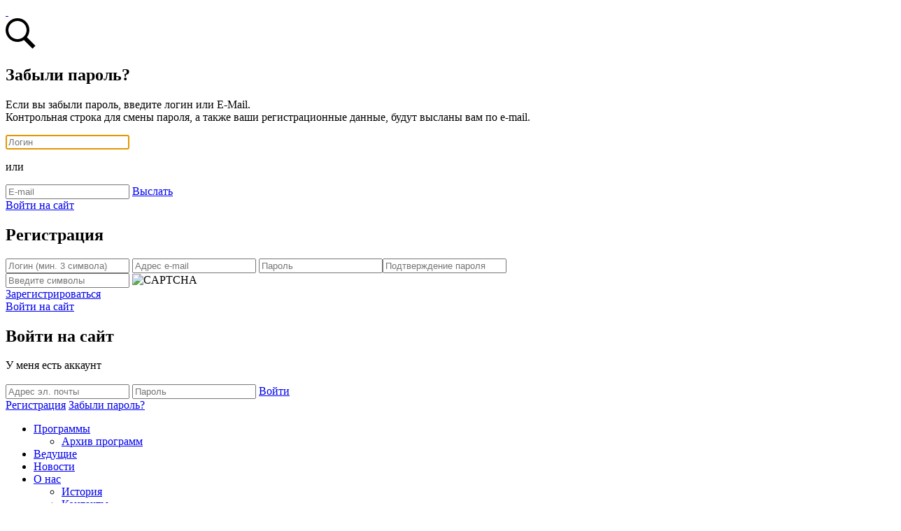

--- FILE ---
content_type: text/html; charset=UTF-8
request_url: http://www.bimradio.ru/archiv/137010/
body_size: 13534
content:

<!DOCTYPE html>
<html>
<head>
	<meta name="yandex-verification" content="c46564d18119e4c0" />
	<meta name="viewport" content="width=device-width, initial-scale=1">
	<meta charset="utf-8">

	<link href="/bitrix/templates/web24nextica/css/normalize.css" rel="stylesheet" type="text/css" />

	<script type="text/javascript" src="/bitrix/templates/web24nextica/libs/jQuery/jquery-1.11.2.min.js"></script>
	
	<script type="text/javascript" src="/bitrix/templates/web24nextica/js/cookie_alert.js"></script>
	<script type="text/javascript" src="/bitrix/templates/web24nextica/js/device.js"></script>
	<script type="text/javascript" src="/bitrix/templates/web24nextica/js/jquery.placeholder.min.js"></script>
	<script type="text/javascript" src="/bitrix/templates/web24nextica/libs/jPlayer-2.8.1/js/jplayer/jquery.jplayer.min.js"></script>
	<script type="text/javascript" src="/bitrix/templates/web24nextica/libs/history.js"></script>
	<script type="text/javascript" src="/bitrix/templates/web24nextica/libs/bodyscrolllock.min.js"></script>
	
	<link href="//maxcdn.bootstrapcdn.com/font-awesome/4.2.0/css/font-awesome.min.css" rel="stylesheet">
	<link href='https://fonts.googleapis.com/css?family=Comfortaa:400,300&subset=latin,cyrillic' rel='stylesheet' type='text/css' />
	<link href='https://fonts.googleapis.com/css?family=Open+Sans:400,400italic,700,700italic&subset=latin,cyrillic' rel='stylesheet' type='text/css' />
	
	<!--[if lt IE 10]>
		<script src="/bitrix/templates/web24nextica/js/PIE.js"></script>
	<![endif]-->
	<!-- html5.js for IE less than 9 -->
	<!--[if lt IE 9]>
		<script src="http://html5shim.googlecode.com/svn/trunk/html5.js"></script>
	<![endif]-->

	<script type="text/javascript" src="/bitrix/templates/web24nextica/js/jquery.cycle2.js"></script>
	<script type="text/javascript" src="/bitrix/templates/web24nextica/js/jquery.cycle2.carousel.js"></script>
	
	<link rel="stylesheet" href="//ajax.googleapis.com/ajax/libs/jqueryui/1.11.1/themes/smoothness/jquery-ui.css" />
	<script src="//ajax.googleapis.com/ajax/libs/jqueryui/1.11.1/jquery-ui.min.js"></script>
	<script type="text/javascript" src="/bitrix/templates/web24nextica/js/ui/i18n/jquery.ui.datepicker-ru.js"></script>
	<script type="text/javascript" src="/bitrix/templates/web24nextica/libs/jquery-ui-timepicker-addon.js"></script>

	<link href="/bitrix/templates/web24nextica/libs/vis/vis.min.css" rel="stylesheet" type="text/css" />
	<script src="/bitrix/templates/web24nextica/libs/vis/vis.min.js"></script>

	<link href="/bitrix/templates/web24nextica/libs/slick/slick.min.css" rel="stylesheet" type="text/css" />
	<script src="/bitrix/templates/web24nextica/libs/slick/slick.min.js"></script>
	
	<link rel="stylesheet" href="/bitrix/templates/web24nextica/libs/fancybox/jquery.fancybox.css?v=2.1.5" type="text/css" media="screen" />
	<script type="text/javascript" src="/bitrix/templates/web24nextica/libs/fancybox/jquery.fancybox.pack.js?v=2.1.5"></script>

	<script type="text/javascript" src="/bitrix/templates/web24nextica/libs/khayr-0.0.2.js"></script>
	<script type="text/javascript" src="/bitrix/templates/web24nextica/js/js.js?201603211217"></script>
	<link rel="stylesheet" href="/bitrix/templates/web24nextica/css/style_popup.css" />


	<!-- Карусель Bootstrap -->
	<script type="text/javascript" src="/bitrix/templates/web24nextica/js/bootstrap.min.js"></script>
	 <link rel="stylesheet" href="/bitrix/templates/web24nextica/css/bootstrap.css" />

	<!-- Плеер Бим ТВ!!! -->
	<script type="text/javascript" src="https://www.bimradio.ru/media/uppod-0.13.05.js"></script>
	<script src='https://www.google.com/recaptcha/api.js'></script>
<!-- 	  <link href="https://unpkg.com/video.js/dist/video-js.css" rel="stylesheet">
	  <script src="https://unpkg.com/video.js/dist/video.js"></script>
	  <script src="https://unpkg.com/videojs-contrib-hls/dist/videojs-contrib-hls.js"></script> -->
	
	<link href="/bitrix/components/bitrix/rating.vote/templates/standart/style.css" rel="stylesheet" />

	<meta http-equiv="Content-Type" content="text/html; charset=UTF-8" />
<meta name="robots" content="index, follow" />
<link href="/bitrix/cache/css/s1/web24nextica/template_f81f32ec83064631ff99390ede984e50/template_f81f32ec83064631ff99390ede984e50_v1.css?1754412463100965" type="text/css"  data-template-style="true" rel="stylesheet" />
<script>if(!window.BX)window.BX={};if(!window.BX.message)window.BX.message=function(mess){if(typeof mess==='object'){for(let i in mess) {BX.message[i]=mess[i];} return true;}};</script>
<script>(window.BX||top.BX).message({"pull_server_enabled":"N","pull_config_timestamp":0,"pull_guest_mode":"N","pull_guest_user_id":0});(window.BX||top.BX).message({"PULL_OLD_REVISION":"Для продолжения корректной работы с сайтом необходимо перезагрузить страницу."});</script>
<script>(window.BX||top.BX).message({"JS_CORE_LOADING":"Загрузка...","JS_CORE_NO_DATA":"- Нет данных -","JS_CORE_WINDOW_CLOSE":"Закрыть","JS_CORE_WINDOW_EXPAND":"Развернуть","JS_CORE_WINDOW_NARROW":"Свернуть в окно","JS_CORE_WINDOW_SAVE":"Сохранить","JS_CORE_WINDOW_CANCEL":"Отменить","JS_CORE_WINDOW_CONTINUE":"Продолжить","JS_CORE_H":"ч","JS_CORE_M":"м","JS_CORE_S":"с","JSADM_AI_HIDE_EXTRA":"Скрыть лишние","JSADM_AI_ALL_NOTIF":"Показать все","JSADM_AUTH_REQ":"Требуется авторизация!","JS_CORE_WINDOW_AUTH":"Войти","JS_CORE_IMAGE_FULL":"Полный размер"});</script>

<script src="/bitrix/js/main/core/core.min.js?1721850176225422"></script>

<script>BX.Runtime.registerExtension({"name":"main.core","namespace":"BX","loaded":true});</script>
<script>BX.setJSList(["\/bitrix\/js\/main\/core\/core_ajax.js","\/bitrix\/js\/main\/core\/core_promise.js","\/bitrix\/js\/main\/polyfill\/promise\/js\/promise.js","\/bitrix\/js\/main\/loadext\/loadext.js","\/bitrix\/js\/main\/loadext\/extension.js","\/bitrix\/js\/main\/polyfill\/promise\/js\/promise.js","\/bitrix\/js\/main\/polyfill\/find\/js\/find.js","\/bitrix\/js\/main\/polyfill\/includes\/js\/includes.js","\/bitrix\/js\/main\/polyfill\/matches\/js\/matches.js","\/bitrix\/js\/ui\/polyfill\/closest\/js\/closest.js","\/bitrix\/js\/main\/polyfill\/fill\/main.polyfill.fill.js","\/bitrix\/js\/main\/polyfill\/find\/js\/find.js","\/bitrix\/js\/main\/polyfill\/matches\/js\/matches.js","\/bitrix\/js\/main\/polyfill\/core\/dist\/polyfill.bundle.js","\/bitrix\/js\/main\/core\/core.js","\/bitrix\/js\/main\/polyfill\/intersectionobserver\/js\/intersectionobserver.js","\/bitrix\/js\/main\/lazyload\/dist\/lazyload.bundle.js","\/bitrix\/js\/main\/polyfill\/core\/dist\/polyfill.bundle.js","\/bitrix\/js\/main\/parambag\/dist\/parambag.bundle.js"]);
</script>
<script>(window.BX||top.BX).message({"LANGUAGE_ID":"ru","FORMAT_DATE":"DD.MM.YYYY","FORMAT_DATETIME":"DD.MM.YYYY HH:MI:SS","COOKIE_PREFIX":"BITRIX_SM","SERVER_TZ_OFFSET":"10800","UTF_MODE":"Y","SITE_ID":"s1","SITE_DIR":"\/","USER_ID":"","SERVER_TIME":1769072033,"USER_TZ_OFFSET":0,"USER_TZ_AUTO":"Y","bitrix_sessid":"2fc9bffdd9b981317dcde79ab6a3d3bf"});</script>


<script src="/bitrix/js/pull/protobuf/protobuf.min.js?172184065376433"></script>
<script src="/bitrix/js/pull/protobuf/model.min.js?172184065314190"></script>
<script src="/bitrix/js/main/core/core_promise.min.js?17218388112490"></script>
<script src="/bitrix/js/rest/client/rest.client.min.js?17218401529240"></script>
<script src="/bitrix/js/pull/client/pull.client.min.js?172709663449664"></script>
<script>BX.setCSSList(["\/bitrix\/templates\/web24nextica\/components\/bitrix\/breadcrumb\/.default\/style.css","\/bitrix\/templates\/web24nextica\/template_styles.css"]);</script>


<script>var _ba = _ba || []; _ba.push(["aid", "be25c04a7b83bed7490e31331575888d"]); _ba.push(["host", "www.bimradio.ru"]); (function() {var ba = document.createElement("script"); ba.type = "text/javascript"; ba.async = true;ba.src = (document.location.protocol == "https:" ? "https://" : "http://") + "bitrix.info/ba.js";var s = document.getElementsByTagName("script")[0];s.parentNode.insertBefore(ba, s);})();</script>


		<meta property="og:title" content="Певец, актер и шоумен Тимур Родригез в студии &quot;Бим-радио&quot;" />
	<meta property="og:description" content="Радиостанция «Бим-радио»" />
	<title>Певец, актер и шоумен Тимур Родригез в студии &quot;Бим-радио&quot;</title>
	
</head>
<body>

	<div id="overlay"></div>
<div id="overlay2"></div>
<div class="pagewrap">

		<div class="topline2">
		<div id="textlineblock"></div>
		<div id="textlineblock2" style="top: -40px;"></div>
			</div>

			<div class="container2">
		<header class="header">
			<div class="header__inn i-clearfix">

				<a href="/" class="logo">
					<img class="hide600" width="100" src="/bitrix/templates/web24nextica/images/logo.png" alt="" />
					<img class="show600" width="100" src="/bitrix/templates/web24nextica/images/logo_mobile.svg" alt="" />
				</a>

				<div class="header__mobileIcons">
					<div class="header__mobileMenu" data-open-menu>
						<span></span>
						<span></span>
						<span></span>
					</div>

					<a href="/search/" class="header__searchMobile">
						<svg width="43" height="44" viewBox="0 0 43 44" fill="none" xmlns="http://www.w3.org/2000/svg">
						<path d="M17 0C7.60156 0 0 7.60156 0 17C0 26.3984 7.60156 34 17 34C20.3555 34 23.4609 33.0156 26.0938 31.3438L38.375 43.625L42.625 39.375L30.5 27.2812C32.6797 24.4219 34 20.8789 34 17C34 7.60156 26.3984 0 17 0ZM17 4C24.1992 4 30 9.80078 30 17C30 24.1992 24.1992 30 17 30C9.80078 30 4 24.1992 4 17C4 9.80078 9.80078 4 17 4Z" fill="black"/>
						</svg>
					</a>
				</div>

				<div class="header__top i-clearfix">
					<div class="popup popup__ener popup__forgot">
	<h2>Забыли пароль?</h2>
	<form name="bform" method="POST" target="_top" action="/archiv/137010/">
		<input type="hidden" name="backurl" value="/archiv/137010/" />		<input type="hidden" name="AUTH_FORM" value="Y">
		<input type="hidden" name="TYPE" value="SEND_PWD">
		<p>Если вы забыли пароль, введите логин или E-Mail.<br />Контрольная строка для смены пароля, а также ваши регистрационные данные, будут высланы вам по e-mail.</p>
		<input class="txt" type="text" name="USER_LOGIN" maxlength="50" value="" placeholder="Логин" />
		<p>или</p>
		<input class="txt" type="text" name="USER_EMAIL" maxlength="255" placeholder="E-mail" />
		<input type="hidden" name="send_account_info" value="Выслать" />
		<a href="#" class="btn submitparent">Выслать</a>
		<div class="popup__login__links i-clearfix">
			<a href="#showloginform" class="enter"><span>Войти на сайт</span></a>
		</div>
	</form>
	<script type="text/javascript">
		document.bform.USER_LOGIN.focus();
	</script>
</div>						<div class="popup popup__ener popup__reg">
		<h2>Регистрация</h2>
				<form method="POST" action="/archiv/137010/" name="regform" enctype="multipart/form-data">
																	<input class="txt" type="text" name="REGISTER[LOGIN]" value="" placeholder="Логин (мин. 3 символа)" />
																					<input class="txt" type="text" name="REGISTER[EMAIL]" value="" placeholder="Адрес e-mail" />
							<input type="password" name="REGISTER[PASSWORD]" value="" autocomplete="off" class="txt" placeholder="Пароль" /><input type="password" name="REGISTER[CONFIRM_PASSWORD]" value="" autocomplete="off" class="txt" placeholder="Подтверждение пароля" />				<div class="capture i-clearfix">
					<input type="hidden" name="captcha_sid" value="0422b2e814d497230e87915e24375394" />
					<input type="text" class="txt" name="captcha_word" maxlength="50" placeholder="Введите символы" autocomplete="off" />
					<img src="/bitrix/tools/captcha.php?captcha_sid=0422b2e814d497230e87915e24375394" width="180" height="40" alt="CAPTCHA" />
				</div>
							<input type="hidden" name="register_submit_button" value="Регистрация" />
			<a href="#" class="btn submitparent">Зарегистрироваться</a>
			<div class="popup__login__links i-clearfix">
				<a href="#showloginform" class="enter"><span>Войти на сайт</span></a>
			</div>
		</form>
	</div>
								
	<div class="popup popup__ener popup__login">
		<h2>Войти на сайт</h2>
				У меня есть аккаунт<br /><br />
		<form name="system_auth_form6zOYVN" method="POST" target="_top" action="/archiv/137010/">
							<input type="hidden" name="backurl" value="/archiv/137010/" />
									<input type="hidden" name="AUTH_FORM" value="Y" />
			<input type="hidden" name="TYPE" value="AUTH" />
			<input type="text" class="txt" placeholder="Адрес эл. почты" name="USER_LOGIN" maxlength="50" value="" />
			<input type="password" class="txt" placeholder="Пароль" name="USER_PASSWORD" maxlength="50" />
							<input type="hidden" name="USER_REMEMBER" value="Y" />
									<input type="submit" name="Login" value="Войти" style="display: none;" />
			<a href="#" class="btn submitparent">Войти</a>
		</form>
		<div class="popup__login__links i-clearfix">
			<a href="#showregform" class="reg"><span>Регистрация</span></a>
			<a href="#showforgotform">Забыли пароль?</a>
		</div>
	</div>
									

					<nav class="header__nav">
						<ul class="header__nav__ul i-clearfix">
							<li class="header__nav__ul__li ">
				<a class="header__nav__ul__li__a" href="/program/">Программы</a>
				<ul class="tooltip topArrow">
															<li class="">
					<a class="" href="http://www.bimradio.ru/archiv">Архив программ </a>
				</li>
										</ul></li>											<li class="header__nav__ul__li ">
					<a class="header__nav__ul__li__a" href="/collective/dj/">Ведущие</a>
				</li>
																		<li class="header__nav__ul__li ">
					<a class="header__nav__ul__li__a" href="/news/">Новости</a>
				</li>
														<li class="header__nav__ul__li ">
				<a class="header__nav__ul__li__a" href="/about/">О нас</a>
				<ul class="tooltip topArrow">
															<li class="">
					<a class="" href="/about/istoriya-bim-radio/">История </a>
				</li>
																		<li class="">
					<a class="" href="/about/contact/">Контакты</a>
				</li>
																		<li class="">
					<a class="" href="/about/local/">БИМ-радио в вашем городе</a>
				</li>
																		<li class="">
					<a class="" href="/collective/">Коллектив</a>
				</li>
																		<li class="">
					<a class="" href="/nasha-missiya/">Наша миссия</a>
				</li>
																		<li class="">
					<a class="" href="/news/smi-o-nas/">СМИ о нас</a>
				</li>
										</ul></li>											<li class="header__nav__ul__li ">
					<a class="header__nav__ul__li__a" href="/service/commercial/">Реклама</a>
				</li>
																		<li class="header__nav__ul__li ">
					<a class="header__nav__ul__li__a" href="/service/hello/">Передать Привет</a>
				</li>
														<li class="header__nav__ul__li ">
				<a class="header__nav__ul__li__a" href="/service/">Услуги</a>
				<ul class="tooltip topArrow">
															<li class="">
					<a class="" href="/service/joke/">Заказать программу Тост</a>
				</li>
																		<li class="">
					<a class="" href="/service/disk/">Заказать запись</a>
				</li>
																		<li class="">
					<a class="" href="/service/order/">Оплата заказа</a>
				</li>
																		<li class="">
					<a class="" href="/service/production/">Студия звукозаписи</a>
				</li>
																		<li class="">
					<a class="" href="/service/hello/">Передать привет</a>
				</li>
																		<li class="">
					<a class="" href="/service/video-messages/">Видеопослания</a>
				</li>
								</ul></li></ul>
					</nav>

					<div class="i-clear"> </div>
					
					<div class="header__bottom">
						<div class="player player--desktop">
							<div id="jquery_jplayer_1" class="jp-jplayer"></div>
							<div class="header__player jp-audio" id="jp_container_1">
								<a href="#" class="jp-play play">
									<i class="fa fa-play" style="color: #414141; margin-top: 14px; margin-left: 17px; display: inline-block;"></i>
								</a>
								<a href="#" class="jp-pause play">
									<i class="fa fa-pause" style="color: #414141; margin-top: 15px; margin-left: 15px; display: inline-block;"></i>
								</a>
								<div class="volume jp-volume-bar">
									<a href="#" class="jp-volume-bar-value"></a>
								</div>
								<a href="#" class="volume__a jp-mute">
									<i class="fa fa-volume-up" style="color: #6D777C; width: 15px;"></i>
								</a>
								<a href="#" class="volume__a jp-unmute">
									<i class="fa fa-volume-off" style="color: #6D777C; width: 15px;"></i>
								</a>
								<div id="reloadme" class="title insertcurrent">
									MARY GU - сокровище								</div>
								<div class="header__player__popup i-clearfix dn" style="display:none;">
																		<a href="#" class="ava" onclick="return false;"></a>
									<div class="header__player__popup__inn">
										<span class="insertcurrent"></span>
										<br />
										<span class="next"></span><br />
										<span class="track insertnext"></span>
									</div>
								</div>
							</div>
							<script type="text/javascript">
								$(document).ready(function() {
									// воспроизведение плеера
									var stream = {
										title: "ABC Jazz",
										//mp3: "https://av.bimradio.ru/bim_mp3_128k"
										  mp3: "https://bimradio.hostingradio.ru/bimradio128.mp3"
									};
									var ready = false;
									mainPlayer = $("#jquery_jplayer_1").jPlayer({
										ready: function (event) {
											ready = true;
											$(this).jPlayer("setMedia", stream);
										},
										pause: function() {
											$(this).jPlayer("clearMedia");
										},
										error: function(event) {
											if (ready && event.jPlayer.error.type === $.jPlayer.error.URL_NOT_SET)
											{
												$(this).jPlayer("setMedia", stream).jPlayer("play");
											}
										},
										swfPath: "/bitrix/templates/web24nextica/libs/jPlayer-2.8.1/js/jplayer",
										supplied: "mp3",
										play: function() {
											$(this).jPlayer("pauseOthers");
										},
										cssSelectorAncestor: "#jp_container_1",
										preload: "none",
										wmode: "window",
										smoothPlayBar: true,
										keyEnabled: true
									});
								});
							</script>
						</div>
						<a href="https://www.bimradio.ru/bim-almet/" target="_blank" class="header__almet">БИМ Альмет</a>
						<div class="header__search">
							<form action="/search/" method="GET">
								<input type="text" class="txt" placeholder="Я ищу" name="q" value="" />
								<a href="#"></a>
							</form>
						</div>
				</div>
				
			</div>
		</header>
	</div>

		<div class="popupMenu">
	    <div class="popupMenu__header">
	        <div class="popupMenu__close" data-close-menu></div>
	    </div>
	    <div class="popupMenu__menu">
	        <ul>
	            	                        <li class="has-submenu">
	                            <a href="/program/" >
	                                Программы	                            </a>

	                            	                                <ul>
	                                    	                        <li class="">
	                            <a href="http://www.bimradio.ru/archiv" class="restricted">
	                                Архив программ 	                            </a>

	                            	                        </li>
	                    	                                </ul>
	                            	                        </li>
	                    	                        <li class="">
	                            <a href="/collective/dj/" >
	                                Ведущие	                            </a>

	                            	                        </li>
	                    	                        <li class="">
	                            <a href="/news/" >
	                                Новости	                            </a>

	                            	                        </li>
	                    	                        <li class="has-submenu">
	                            <a href="/about/" >
	                                О нас	                            </a>

	                            	                                <ul>
	                                    	                        <li class="">
	                            <a href="/about/istoriya-bim-radio/" >
	                                История 	                            </a>

	                            	                        </li>
	                    	                        <li class="">
	                            <a href="/about/contact/" >
	                                Контакты	                            </a>

	                            	                        </li>
	                    	                        <li class="">
	                            <a href="/about/local/" >
	                                БИМ-радио в вашем городе	                            </a>

	                            	                        </li>
	                    	                        <li class="">
	                            <a href="/collective/" >
	                                Коллектив	                            </a>

	                            	                        </li>
	                    	                        <li class="">
	                            <a href="/nasha-missiya/" >
	                                Наша миссия	                            </a>

	                            	                        </li>
	                    	                        <li class="">
	                            <a href="/news/smi-o-nas/" >
	                                СМИ о нас	                            </a>

	                            	                        </li>
	                    	                                </ul>
	                            	                        </li>
	                    	                        <li class="">
	                            <a href="/service/commercial/" >
	                                Реклама	                            </a>

	                            	                        </li>
	                    	                        <li class="">
	                            <a href="/service/hello/" >
	                                Передать Привет	                            </a>

	                            	                        </li>
	                    	                        <li class="has-submenu">
	                            <a href="/service/" >
	                                Услуги	                            </a>

	                            	                                <ul>
	                                    	                        <li class="">
	                            <a href="/service/joke/" >
	                                Заказать программу Тост	                            </a>

	                            	                        </li>
	                    	                        <li class="">
	                            <a href="/service/disk/" >
	                                Заказать запись	                            </a>

	                            	                        </li>
	                    	                        <li class="">
	                            <a href="/service/order/" >
	                                Оплата заказа	                            </a>

	                            	                        </li>
	                    	                        <li class="">
	                            <a href="/service/production/" >
	                                Студия звукозаписи	                            </a>

	                            	                        </li>
	                    	                        <li class="">
	                            <a href="/service/hello/" >
	                                Передать привет	                            </a>

	                            	                        </li>
	                    	                        <li class="">
	                            <a href="/service/video-messages/" >
	                                Видеопослания	                            </a>

	                            	                        </li>
	                    	                                </ul>
	                            	                        </li>
	                    	        </ul>
	    </div>
	</div>
	


	<!-- ссылка автогерой -->
<!-- 		<a href="https://www.bimradio.ru/news/261665-izmenilis-daty-provedeniya-etapov-realiti-shou-avtogeroy-/"><img src="https://www.bimradio.ru/avtogeroi/3.jpg" style="margin: 0 auto 20px;
    display: block;
    width: 960px;" alt=""></a>
 -->   <!-- <a href="https://www.bimradio.ru/news/250647-vyigray-putevku-zagranitsu-stoimostyu-100-000-rubley/"><img src="https://www.bimradio.ru/avtogeroi/2.jpeg" style="margin: 0 auto 20px; -->
    <!-- display: block; -->
    <!-- width: 960px;" alt=""></a> -->

   <!-- <a href="https://www.bimradio.ru/news/439613-den-semi-lyubvi-i-vernosti/">  -->
   	<div class="container2">
    	<img src="https://www.bimradio.ru/media/Sait2.jpg" class="mainBanner" alt=""> 
		<!--<a href="https://www.bimradio.ru/news/449707-den-rozhdeniya-bim-radio-30-let-vmeste-kontsert-gruppy-otpetye-moshenniki-/?erid=2SDnjc7GnK5">
    <img src="https://www.bimradio.ru/media/rukivverh.jpg" class="mainBanner" alt=""></a> -->

    </div>

<!-- Раскоментировать слайдер на главной ↓↓↓ -->

<!-- <div style="max-width: 960px; display: block;margin:  0 auto" id="carouselExampleIndicators" class="carousel slide" data-ride="carousel">
  <div class="carousel-inner">
    <div class="carousel-item active">
    <a href="https://www.bimradio.ru/news/438356-avtogeroy-2023-/"> 
      <img class="d-block w-100" src="https://www.bimradio.ru/media/Sait2.jpg" alt="Первый слайд">
        </a>
    </div>
    <div class="carousel-item">
 --> 	<!-- <a href="https://www.bimradio.ru/news/440954-den-rozhdeniya-lyubimogo-radio/">
      <img class="d-block w-100" src="https://www.bimradio.ru/media/29.JPG" alt="Второй слайд">
        </a>
    </div> 
  </div>
  <a style="background-color: #000;width: 5%;" class="carousel-control-prev" href="#carouselExampleIndicators" role="button" data-slide="prev">
    <span class="carousel-control-prev-icon" aria-hidden="true"></span>
  </a>
  <a style="background-color: #000;width: 5%;" class="carousel-control-next" href="#carouselExampleIndicators" role="button" data-slide="next">
    <span class="carousel-control-next-icon" aria-hidden="true"></span>
  </a>
</div> 
 -->


	<a id="branding" href="javascript:void()" style="cursor: default;"><div style="display: none;">
		<div class="khayr_gradient" style="display: none;"></div>
	</div></a>
	
	<div class="container2 i-clearfix">
													
		
							<aside class="sidebar">
										
<div id="bannersidebarplay"></div>				</aside>
						
			<div class="main_content" style="">
				<ul class="breadcrumbs"><li><a href="/">Главная</a></li><li><a href="/archiv/">Архив программ и интервью</a></li><li><a href="/archiv/">Звездные гости</a></li></ul>				<h1 class="title">Певец, актер и шоумен Тимур Родригез в студии &quot;Бим-радио&quot;</h1>
						
		<div class="sots">
			<script type="text/javascript" src="/bitrix/templates/web24nextica/libs/social-likes.modified.js"></script>
<div class="social-likes">
	<div class="vkontakte" title="Поделиться ссылкой во Вконтакте">Вконтакте</div>
	<!--div class="facebook" title="Поделиться ссылкой на Фейсбуке">Facebook</div>
	<div class="twitter" title="Поделиться ссылкой в Твиттере">Twitter</div-->	
	
	<div class="social-likes__widget social-likes__widget_telegram" title="Телегам">
		<a class="social-likes__button social-likes__button_telegram" href="https://t.me/bimradio102_8"><span class="social-likes__icon social-likes__icon_telegram"></span>Телеграм</a>
		<span class="social-likes__counter social-likes__counter_telegram social-likes__counter_empty"></span>
	</div>
</div>
		</div>
<section class="news__one i-clearfix">
	<span style="color: #616161; display: block; font-size: 11px; padding: 0;">
		<i class="fa fa-clock-o fa-rotate-90"></i> 21.06.2014	</span>
			<p class="fs16">В преддверии детского фестиваля «Оперение-2014» Тимур Родригез посетил Казань, чтобы сыграть роль Балу в 
спектакле «Поколение Маугли».</p>
		
		
	<meta content="" property="og:image" />
	<link rel="image_src" href="" />
		
		
		
		
	Певец и актер рассказал слушателям и поклонникам об источниках вдохновения, съемках клипа "Осколки памяти", о Всероссийском благотворительном проекте и о своей необычной роли в спектакле "Поколение Маугли". Полная версия интервью уже доступна <a href="http://www.bimru.ru/newsofday/interview/18603-Intervyu-Timur-Rodrigez-o-spektaktle-Pokolenie-Maugli-vospitanii-detey-i-klipe-Oskolki-pamyati">на портале Bimru.ru.</a><br>
 <br>
 <a href="http://www.bimru.ru/newsofday/interview/18603-Intervyu-Timur-Rodrigez-o-spektaktle-Pokolenie-Maugli-vospitanii-detey-i-klipe-Oskolki-pamyati"><iframe title="2014г. Тимур Родригез в студии «БИМ-радио»" src="//rutube.ru/play/embed/7048045" webkitallowfullscreen="" mozallowfullscreen="" allowfullscreen="" width="640" height="360" frameborder="0">
</iframe><br>
 </a>	
	</section><!--div class="news__one__author">Автор текста: bimradio.ru</div>
<div class="news__one__author">Источник фото: bimradio.ru</div-->

		<h2 class="title">Читайте также</h2>
<section class="last__news i-clearfix">
		<div class="main__news__bl__item">
		<a href="/news/450852-bim-radio-na-vershine-trubim-pobezhdaet-na-radiomanii-2025-/" class="img" style="display: block; height: 146px; text-align: center;">
						<div style="width: 201px; height: 146px;overflow: hidden;"><img style="max-width: 100%;" src="/upload/resize_cache/iblock/c8e/eekye8mfzz44ueuyfz9qtasj3ai10ojv/250_250_1/ya-slushayu-BIM-_1_.png" alt="БИМ-радио на вершине: «ТруБИМ» побеждает на «Радиомании-2025»!"  /></div>
			<span class="over">
				<span class="comm">0</span>
				<span class="view">63</span>
			</span>
		</a>
		<span class="time">21 января 2026, 12:02</span>
		<a href="/news/450852-bim-radio-na-vershine-trubim-pobezhdaet-na-radiomanii-2025-/" class="a">БИМ-радио на вершине: «ТруБИМ» побеждает на «Радиомании-2025»!</a>
	</div>
		<div class="main__news__bl__item">
		<a href="/news/450621-bim-radio-vyshlo-v-final-premii-radiomaniya-s-vechernim-shou-trubim-v-nominatsii-radioigra-/" class="img" style="display: block; height: 146px; text-align: center;">
						<div style="width: 201px; height: 146px;overflow: hidden;"><img style="max-width: 100%;" src="/upload/resize_cache/iblock/2b5/1131m7ezit2hio2psdw6c37deuryvuqz/250_250_1/IMG_5012.PNG" alt="БИМ-радио вышло в финал премии &quot;Радиомания&quot; с вечерним шоу &quot;ТРУБИМ&quot; в номинации &quot;Радиоигра&quot;!"  /></div>
			<span class="over">
				<span class="comm">0</span>
				<span class="view">1912</span>
			</span>
		</a>
		<span class="time">1 ноября 2025, 14:33</span>
		<a href="/news/450621-bim-radio-vyshlo-v-final-premii-radiomaniya-s-vechernim-shou-trubim-v-nominatsii-radioigra-/" class="a">БИМ-радио вышло в финал премии &quot;Радиомания&quot; с вечерним шоу &quot;ТРУБИМ&quot; в номинации &quot;Радиоигра&quot;!</a>
	</div>
		<div class="main__news__bl__item">
		<a href="/news/450620-konkurs-ya-slushayu-bim-radio-/" class="img" style="display: block; height: 146px; text-align: center;">
						<div style="width: 201px; height: 146px;overflow: hidden;"><img style="max-width: 100%;" src="/upload/resize_cache/iblock/3a0/t7d2gk1ekpjz6x4btame66fya462nnk1/250_250_1/ya-slushayu-BIM-_23_.png" alt="Конкурс «Я слушаю БИМ-Радио!» "  /></div>
			<span class="over">
				<span class="comm">0</span>
				<span class="view">1605</span>
			</span>
		</a>
		<span class="time">1 ноября 2025, 13:49</span>
		<a href="/news/450620-konkurs-ya-slushayu-bim-radio-/" class="a">Конкурс «Я слушаю БИМ-Радио!» </a>
	</div>
</section>
		<section class="comments">
			<script>
	var KHAYR_MAIN_COMMENT_FILL = 'Заполните все необходимые поля.';
	var KHAYR_MAIN_COMMENT_EMAIL_ERROR = 'Неправильно введен e-mail.';
	var KHAYR_MAIN_COMMENT_DELETE_MESS = 'Уверены, что хотите удалить комментарий? ВНИМАНИЕ: все дочерние комментарии тоже будут удалены!';
</script>
<h2>Комментарии <sup>0</sup></h2>
<div class='khayr_main_comment' id='KHAYR_MAIN_COMMENT_container'>
		<div class="comments__frm i-clearfix main_form">
					<a href="javascript:void(0)" class="ava noajax"><img src="/bitrix/templates/web24nextica/components/khayr/main.comment/.default/images/noavatar.gif" alt="" style="width: 50px; height: 50px;" /></a>			<form action="/archiv/137010/" method='POST' onsubmit='return md_validate(this, "2=1");'>
				<p style='color: green; display: none;' class='md_suc'></p>
				<p style='color: red; display: none;' class='md_err'></p>
									<div class="comment_userdata">
						<input type="text" class="txt" placeholder="Ваше имя" name='NONUSER' value='' />
																			<input type="text" class="txt" placeholder="Город" name='%D0%93%D0%BE%D1%80%D0%BE%D0%B4' value='' />
											</div>
								<div class="comments__frm__inn">
					<textarea name="MESSAGE" cols="30" rows="10" placeholder=''></textarea>
					<div class="captcha__bottom">
						<a href="#" onclick="$('.main_form form').submit(); return false;" class="btn noajax submit">Отправить</a>
													<input type="hidden" name="captcha_sid" value="008b6ec24d3e50d3db147685aa86d73a" />
							<img src="/bitrix/tools/captcha.php?captcha_sid=008b6ec24d3e50d3db147685aa86d73a" width="180" height="40" class="captcha" alt="CAPTCHA" style="margin-left: 70px;" />
							<input type="text" class="txt captcha__input" name="captcha_word" size="30" maxlength="50" value="" placeholder='Введите слово на картинке' />
							<input type='hidden' name='clear_cache' value='Y' />
											</div>
				</div>
				<input type='hidden' name='PARENT' value='' />
				<input type='hidden' name='ACTION' value='add' />
				<input type='hidden' name='DEPTH' value='1' />
			</form>
			</div>
		</div>		</section>										
			</div>
		

<script>
	$(document).ready(function() {
		$("head title").html("Певец, актер и шоумен Тимур Родригез в студии &quot;Бим-радио&quot;");
	});
</script>	</div>
	
</div>

<footer class="footer">
	<div class="container2">
		<div class="footer__inn">

			<div class="footer__r">
				<div class="address">
					420021, Казань,<br />
					ул. Тукая 91, а/я 344
				</div>
				<div class="phone">
					<sup>843</sup> 2-930-800
				</div>
				<div class="mail">
					Размещение рекламы<br />
					<a href="mailto:adverts@bim-radio.ru">adverts@bim-radio.ru</a>
				</div>
			</div>

			<div class="footer__l">
				<div class="footer__l__t i-clearfix">
					<div class="footer__l__t__l">
						© Радиостанция «Бим-радио»<br />
						1994–2026					</div>
					<div class="footer__l__t__r">
						<a href="https://vk.com/bimradio" rel="nofollow" class="footer__sots2"></a>
						<!--a href="http://instagram.com/bimradio/" rel="nofollow" class="footer__sots3"></a>
						<a href="https://www.facebook.com/pages/%D0%91%D0%98%D0%9C-%D1%80%D0%B0%D0%B4%D0%B8%D0%BE/209398755756452" rel="nofollow" class="footer__sots1"></a-->
					</div>
					<div style="color: #616161; font-size: 11px; line-height: 18px; clear: both;">
						Все права защищены.<br />
						Использование материалов <a style="text-decoration: none;color: #616161;"href="https://tvent.ru">сайта</a> разрешается только с письменного согласия редакции и при наличии гиперссылки на <a href="//bimradio.ru">bimradio.ru</a>
					</div>
					<div style="float: left; margin: 10px 0 10px 110px;">
						<img style="max-height: 40px;" alt="" src="/bitrix/templates/web24nextica/images/visalogo1.gif">
						
					</div>
				</div>
				<div class="footer__l__b" style="color: #616161; font-size: 11px; line-height: 18px; clear: both;">
					Все вопросы по сайту направлять сюда: <a rel="nofollow" href="mailto:adverts@bim-radio.ru">adverts@bim-radio.ru</a> <br><br>
					<a style="border-bottom: 1px solid #c1c1c1;" target="_blank" href="https://www.bimradio.ru/service/requisites/konfidentsialnost-i-zashchita-informatsii.php"> Политика конфиденциальности и защиты персональных данных</a><br>
					<a style="border-bottom: 1px solid #c1c1c1;" target="_blank" href="https://www.bimradio.ru/service/requisites/soglashenie.php"> Соглашение об использовании сайта </a><br>

					


					<!--a rel="nofollow" href="https://vk.com/alexpixel91">
						
						Все вопросы по сайту направлять сюда  <a class="footer__sots2"></a>
					</a-->

					<!--LiveInternet counter--><script type="text/javascript"><!--
	document.write("<a href='//www.liveinternet.ru/click' "+
	"target=_blank><img src='//counter.yadro.ru/hit?t44.6;r"+
	escape(document.referrer)+((typeof(screen)=="undefined")?"":
	";s"+screen.width+"*"+screen.height+"*"+(screen.colorDepth?
	screen.colorDepth:screen.pixelDepth))+";u"+escape(document.URL)+
	";"+Math.random()+
	"' alt='' title='LiveInternet' "+
	"border='0' width='31' height='31'><\/a>")
	//--></script><!--/LiveInternet-->
				</div>
			</div>

			<div class="footer__c">
				
		<ul>
										<li>
								<a href="/about/">О нас</a>
								<ul>
														<li><a href="/about/istoriya-bim-radio/">История </a></li>
														<li><a href="/about/contact/">Контакты</a></li>
														<li><a href="/about/local/">БИМ-радио в вашем городе</a></li>
														<li><a href="/news/smi/">СМИ о нас</a></li>
							</ul></li>							<li><a href="/collective/">Коллектив</a></li>
														<li><a href="/program/">Программы</a></li>
														<li><a href="/news/">Новости</a></li>
														<li><a href="/news/action/">Акции</a></li>
														<li><a href="/news/photo/">Фотогалерея</a></li>
														<li><a href="/news/video/">Видеогалерея</a></li>
									</ul>
			</div>

			<div class="footer__c">
				
		<ul>
										<li>
								<a href="/service/">Услуги</a>
								<ul>
														<li><a href="/service/commercial/">Реклама на радио</a></li>
														<li><a href="/service/joke/">Заказать программу Тост</a></li>
														<li><a href="/service/disk/">Заказать диск с записью</a></li>
														<li><a href="/service/order/">Оплата заказа</a></li>
														<li><a href="/service/production/">Студия звукозаписи</a></li>
							</ul></li>		</ul>
			</div>

		</div>
		<div class="markdown">
			* На основании лицензии Nº 5 на осуществление деятельности по связи на территории РТ, выданной Министерством связи от 21. 11. 1994 г
		</div>
	</div>
</footer>

<!-- Yandex.Metrika counter -->
<script type="text/javascript">
    (function(m,e,t,r,i,k,a){
        m[i]=m[i]||function(){(m[i].a=m[i].a||[]).push(arguments)};
        m[i].l=1*new Date();
        for (var j = 0; j < document.scripts.length; j++) {if (document.scripts[j].src === r) { return; }}
        k=e.createElement(t),a=e.getElementsByTagName(t)[0],k.async=1,k.src=r,a.parentNode.insertBefore(k,a)
    })(window, document,'script','https://mc.yandex.ru/metrika/tag.js?id=103597811', 'ym');

    ym(103597811, 'init', {ssr:true, webvisor:true, clickmap:true, ecommerce:"dataLayer", accurateTrackBounce:true, trackLinks:true});
</script>
<noscript><div><img src="https://mc.yandex.ru/watch/103597811" style="position:absolute; left:-9999px;" alt="" /></div></noscript>
<!-- /Yandex.Metrika counter -->


<!-- Yandex.Metrika counter -->
<script type="text/javascript" >
   (function(m,e,t,r,i,k,a){m[i]=m[i]||function(){(m[i].a=m[i].a||[]).push(arguments)};
   m[i].l=1*new Date();k=e.createElement(t),a=e.getElementsByTagName(t)[0],k.async=1,k.src=r,a.parentNode.insertBefore(k,a)})
   (window, document, "script", "https://mc.yandex.ru/metrika/tag.js", "ym");

   ym(55313836, "init", {
        clickmap:true,
        trackLinks:true,
        accurateTrackBounce:true
   });
</script>
<noscript><div><img src="https://mc.yandex.ru/watch/55313836" style="position:absolute; left:-9999px;" alt="" /></div></noscript>
<!-- /Yandex.Metrika counter -->	

	<!-- Обновление строки играющей песни -->
<script>
var updateinsiteLastModified = '';
var updateinsiteEtag = '';
function show()  
{
	var headers = {};
	if (updateinsiteLastModified) {
		headers['If-Modified-Since'] = updateinsiteLastModified;
	}
	if (updateinsiteEtag) {
		headers['If-None-Match'] = updateinsiteEtag;
	}

	$.ajax({  
		url: "https://www.bimradio.ru/rds/updateinsite.php",  
		cache: false,
		headers: headers,
		success: function(html, textStatus, xhr){  
			if(!html.length) {
				html = "Прямой эфир";
			}
			$("#reloadme").html(html);

			var newLastModified = xhr.getResponseHeader('Last-Modified');
			var newEtag = xhr.getResponseHeader('ETag');
			if (newLastModified) {
				updateinsiteLastModified = newLastModified;
			}
			if (newEtag) {
				updateinsiteEtag = newEtag;
			}
		},
		error: function (jqXHR, exception) {
			$("#reloadme").html("Прямой эфир");  
		}
	});  
}

$(document).ready(function(){  
	show();  
	setInterval('show()',10000);  
});  
</script>







</body>
</html>
